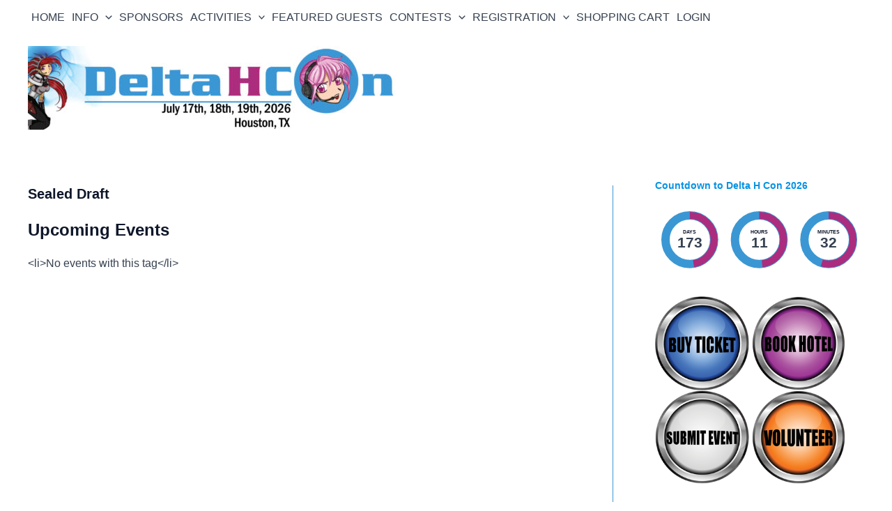

--- FILE ---
content_type: text/html; charset=utf-8
request_url: https://www.google.com/recaptcha/api2/anchor?ar=1&k=6Lcxl6UUAAAAAJbHED3XKiBRl3-06pOIgl6hMeSx&co=aHR0cHM6Ly9kZWx0YWhjb24uY29tOjQ0Mw..&hl=en&v=PoyoqOPhxBO7pBk68S4YbpHZ&size=invisible&anchor-ms=20000&execute-ms=30000&cb=ooj7p5q5txe6
body_size: 49782
content:
<!DOCTYPE HTML><html dir="ltr" lang="en"><head><meta http-equiv="Content-Type" content="text/html; charset=UTF-8">
<meta http-equiv="X-UA-Compatible" content="IE=edge">
<title>reCAPTCHA</title>
<style type="text/css">
/* cyrillic-ext */
@font-face {
  font-family: 'Roboto';
  font-style: normal;
  font-weight: 400;
  font-stretch: 100%;
  src: url(//fonts.gstatic.com/s/roboto/v48/KFO7CnqEu92Fr1ME7kSn66aGLdTylUAMa3GUBHMdazTgWw.woff2) format('woff2');
  unicode-range: U+0460-052F, U+1C80-1C8A, U+20B4, U+2DE0-2DFF, U+A640-A69F, U+FE2E-FE2F;
}
/* cyrillic */
@font-face {
  font-family: 'Roboto';
  font-style: normal;
  font-weight: 400;
  font-stretch: 100%;
  src: url(//fonts.gstatic.com/s/roboto/v48/KFO7CnqEu92Fr1ME7kSn66aGLdTylUAMa3iUBHMdazTgWw.woff2) format('woff2');
  unicode-range: U+0301, U+0400-045F, U+0490-0491, U+04B0-04B1, U+2116;
}
/* greek-ext */
@font-face {
  font-family: 'Roboto';
  font-style: normal;
  font-weight: 400;
  font-stretch: 100%;
  src: url(//fonts.gstatic.com/s/roboto/v48/KFO7CnqEu92Fr1ME7kSn66aGLdTylUAMa3CUBHMdazTgWw.woff2) format('woff2');
  unicode-range: U+1F00-1FFF;
}
/* greek */
@font-face {
  font-family: 'Roboto';
  font-style: normal;
  font-weight: 400;
  font-stretch: 100%;
  src: url(//fonts.gstatic.com/s/roboto/v48/KFO7CnqEu92Fr1ME7kSn66aGLdTylUAMa3-UBHMdazTgWw.woff2) format('woff2');
  unicode-range: U+0370-0377, U+037A-037F, U+0384-038A, U+038C, U+038E-03A1, U+03A3-03FF;
}
/* math */
@font-face {
  font-family: 'Roboto';
  font-style: normal;
  font-weight: 400;
  font-stretch: 100%;
  src: url(//fonts.gstatic.com/s/roboto/v48/KFO7CnqEu92Fr1ME7kSn66aGLdTylUAMawCUBHMdazTgWw.woff2) format('woff2');
  unicode-range: U+0302-0303, U+0305, U+0307-0308, U+0310, U+0312, U+0315, U+031A, U+0326-0327, U+032C, U+032F-0330, U+0332-0333, U+0338, U+033A, U+0346, U+034D, U+0391-03A1, U+03A3-03A9, U+03B1-03C9, U+03D1, U+03D5-03D6, U+03F0-03F1, U+03F4-03F5, U+2016-2017, U+2034-2038, U+203C, U+2040, U+2043, U+2047, U+2050, U+2057, U+205F, U+2070-2071, U+2074-208E, U+2090-209C, U+20D0-20DC, U+20E1, U+20E5-20EF, U+2100-2112, U+2114-2115, U+2117-2121, U+2123-214F, U+2190, U+2192, U+2194-21AE, U+21B0-21E5, U+21F1-21F2, U+21F4-2211, U+2213-2214, U+2216-22FF, U+2308-230B, U+2310, U+2319, U+231C-2321, U+2336-237A, U+237C, U+2395, U+239B-23B7, U+23D0, U+23DC-23E1, U+2474-2475, U+25AF, U+25B3, U+25B7, U+25BD, U+25C1, U+25CA, U+25CC, U+25FB, U+266D-266F, U+27C0-27FF, U+2900-2AFF, U+2B0E-2B11, U+2B30-2B4C, U+2BFE, U+3030, U+FF5B, U+FF5D, U+1D400-1D7FF, U+1EE00-1EEFF;
}
/* symbols */
@font-face {
  font-family: 'Roboto';
  font-style: normal;
  font-weight: 400;
  font-stretch: 100%;
  src: url(//fonts.gstatic.com/s/roboto/v48/KFO7CnqEu92Fr1ME7kSn66aGLdTylUAMaxKUBHMdazTgWw.woff2) format('woff2');
  unicode-range: U+0001-000C, U+000E-001F, U+007F-009F, U+20DD-20E0, U+20E2-20E4, U+2150-218F, U+2190, U+2192, U+2194-2199, U+21AF, U+21E6-21F0, U+21F3, U+2218-2219, U+2299, U+22C4-22C6, U+2300-243F, U+2440-244A, U+2460-24FF, U+25A0-27BF, U+2800-28FF, U+2921-2922, U+2981, U+29BF, U+29EB, U+2B00-2BFF, U+4DC0-4DFF, U+FFF9-FFFB, U+10140-1018E, U+10190-1019C, U+101A0, U+101D0-101FD, U+102E0-102FB, U+10E60-10E7E, U+1D2C0-1D2D3, U+1D2E0-1D37F, U+1F000-1F0FF, U+1F100-1F1AD, U+1F1E6-1F1FF, U+1F30D-1F30F, U+1F315, U+1F31C, U+1F31E, U+1F320-1F32C, U+1F336, U+1F378, U+1F37D, U+1F382, U+1F393-1F39F, U+1F3A7-1F3A8, U+1F3AC-1F3AF, U+1F3C2, U+1F3C4-1F3C6, U+1F3CA-1F3CE, U+1F3D4-1F3E0, U+1F3ED, U+1F3F1-1F3F3, U+1F3F5-1F3F7, U+1F408, U+1F415, U+1F41F, U+1F426, U+1F43F, U+1F441-1F442, U+1F444, U+1F446-1F449, U+1F44C-1F44E, U+1F453, U+1F46A, U+1F47D, U+1F4A3, U+1F4B0, U+1F4B3, U+1F4B9, U+1F4BB, U+1F4BF, U+1F4C8-1F4CB, U+1F4D6, U+1F4DA, U+1F4DF, U+1F4E3-1F4E6, U+1F4EA-1F4ED, U+1F4F7, U+1F4F9-1F4FB, U+1F4FD-1F4FE, U+1F503, U+1F507-1F50B, U+1F50D, U+1F512-1F513, U+1F53E-1F54A, U+1F54F-1F5FA, U+1F610, U+1F650-1F67F, U+1F687, U+1F68D, U+1F691, U+1F694, U+1F698, U+1F6AD, U+1F6B2, U+1F6B9-1F6BA, U+1F6BC, U+1F6C6-1F6CF, U+1F6D3-1F6D7, U+1F6E0-1F6EA, U+1F6F0-1F6F3, U+1F6F7-1F6FC, U+1F700-1F7FF, U+1F800-1F80B, U+1F810-1F847, U+1F850-1F859, U+1F860-1F887, U+1F890-1F8AD, U+1F8B0-1F8BB, U+1F8C0-1F8C1, U+1F900-1F90B, U+1F93B, U+1F946, U+1F984, U+1F996, U+1F9E9, U+1FA00-1FA6F, U+1FA70-1FA7C, U+1FA80-1FA89, U+1FA8F-1FAC6, U+1FACE-1FADC, U+1FADF-1FAE9, U+1FAF0-1FAF8, U+1FB00-1FBFF;
}
/* vietnamese */
@font-face {
  font-family: 'Roboto';
  font-style: normal;
  font-weight: 400;
  font-stretch: 100%;
  src: url(//fonts.gstatic.com/s/roboto/v48/KFO7CnqEu92Fr1ME7kSn66aGLdTylUAMa3OUBHMdazTgWw.woff2) format('woff2');
  unicode-range: U+0102-0103, U+0110-0111, U+0128-0129, U+0168-0169, U+01A0-01A1, U+01AF-01B0, U+0300-0301, U+0303-0304, U+0308-0309, U+0323, U+0329, U+1EA0-1EF9, U+20AB;
}
/* latin-ext */
@font-face {
  font-family: 'Roboto';
  font-style: normal;
  font-weight: 400;
  font-stretch: 100%;
  src: url(//fonts.gstatic.com/s/roboto/v48/KFO7CnqEu92Fr1ME7kSn66aGLdTylUAMa3KUBHMdazTgWw.woff2) format('woff2');
  unicode-range: U+0100-02BA, U+02BD-02C5, U+02C7-02CC, U+02CE-02D7, U+02DD-02FF, U+0304, U+0308, U+0329, U+1D00-1DBF, U+1E00-1E9F, U+1EF2-1EFF, U+2020, U+20A0-20AB, U+20AD-20C0, U+2113, U+2C60-2C7F, U+A720-A7FF;
}
/* latin */
@font-face {
  font-family: 'Roboto';
  font-style: normal;
  font-weight: 400;
  font-stretch: 100%;
  src: url(//fonts.gstatic.com/s/roboto/v48/KFO7CnqEu92Fr1ME7kSn66aGLdTylUAMa3yUBHMdazQ.woff2) format('woff2');
  unicode-range: U+0000-00FF, U+0131, U+0152-0153, U+02BB-02BC, U+02C6, U+02DA, U+02DC, U+0304, U+0308, U+0329, U+2000-206F, U+20AC, U+2122, U+2191, U+2193, U+2212, U+2215, U+FEFF, U+FFFD;
}
/* cyrillic-ext */
@font-face {
  font-family: 'Roboto';
  font-style: normal;
  font-weight: 500;
  font-stretch: 100%;
  src: url(//fonts.gstatic.com/s/roboto/v48/KFO7CnqEu92Fr1ME7kSn66aGLdTylUAMa3GUBHMdazTgWw.woff2) format('woff2');
  unicode-range: U+0460-052F, U+1C80-1C8A, U+20B4, U+2DE0-2DFF, U+A640-A69F, U+FE2E-FE2F;
}
/* cyrillic */
@font-face {
  font-family: 'Roboto';
  font-style: normal;
  font-weight: 500;
  font-stretch: 100%;
  src: url(//fonts.gstatic.com/s/roboto/v48/KFO7CnqEu92Fr1ME7kSn66aGLdTylUAMa3iUBHMdazTgWw.woff2) format('woff2');
  unicode-range: U+0301, U+0400-045F, U+0490-0491, U+04B0-04B1, U+2116;
}
/* greek-ext */
@font-face {
  font-family: 'Roboto';
  font-style: normal;
  font-weight: 500;
  font-stretch: 100%;
  src: url(//fonts.gstatic.com/s/roboto/v48/KFO7CnqEu92Fr1ME7kSn66aGLdTylUAMa3CUBHMdazTgWw.woff2) format('woff2');
  unicode-range: U+1F00-1FFF;
}
/* greek */
@font-face {
  font-family: 'Roboto';
  font-style: normal;
  font-weight: 500;
  font-stretch: 100%;
  src: url(//fonts.gstatic.com/s/roboto/v48/KFO7CnqEu92Fr1ME7kSn66aGLdTylUAMa3-UBHMdazTgWw.woff2) format('woff2');
  unicode-range: U+0370-0377, U+037A-037F, U+0384-038A, U+038C, U+038E-03A1, U+03A3-03FF;
}
/* math */
@font-face {
  font-family: 'Roboto';
  font-style: normal;
  font-weight: 500;
  font-stretch: 100%;
  src: url(//fonts.gstatic.com/s/roboto/v48/KFO7CnqEu92Fr1ME7kSn66aGLdTylUAMawCUBHMdazTgWw.woff2) format('woff2');
  unicode-range: U+0302-0303, U+0305, U+0307-0308, U+0310, U+0312, U+0315, U+031A, U+0326-0327, U+032C, U+032F-0330, U+0332-0333, U+0338, U+033A, U+0346, U+034D, U+0391-03A1, U+03A3-03A9, U+03B1-03C9, U+03D1, U+03D5-03D6, U+03F0-03F1, U+03F4-03F5, U+2016-2017, U+2034-2038, U+203C, U+2040, U+2043, U+2047, U+2050, U+2057, U+205F, U+2070-2071, U+2074-208E, U+2090-209C, U+20D0-20DC, U+20E1, U+20E5-20EF, U+2100-2112, U+2114-2115, U+2117-2121, U+2123-214F, U+2190, U+2192, U+2194-21AE, U+21B0-21E5, U+21F1-21F2, U+21F4-2211, U+2213-2214, U+2216-22FF, U+2308-230B, U+2310, U+2319, U+231C-2321, U+2336-237A, U+237C, U+2395, U+239B-23B7, U+23D0, U+23DC-23E1, U+2474-2475, U+25AF, U+25B3, U+25B7, U+25BD, U+25C1, U+25CA, U+25CC, U+25FB, U+266D-266F, U+27C0-27FF, U+2900-2AFF, U+2B0E-2B11, U+2B30-2B4C, U+2BFE, U+3030, U+FF5B, U+FF5D, U+1D400-1D7FF, U+1EE00-1EEFF;
}
/* symbols */
@font-face {
  font-family: 'Roboto';
  font-style: normal;
  font-weight: 500;
  font-stretch: 100%;
  src: url(//fonts.gstatic.com/s/roboto/v48/KFO7CnqEu92Fr1ME7kSn66aGLdTylUAMaxKUBHMdazTgWw.woff2) format('woff2');
  unicode-range: U+0001-000C, U+000E-001F, U+007F-009F, U+20DD-20E0, U+20E2-20E4, U+2150-218F, U+2190, U+2192, U+2194-2199, U+21AF, U+21E6-21F0, U+21F3, U+2218-2219, U+2299, U+22C4-22C6, U+2300-243F, U+2440-244A, U+2460-24FF, U+25A0-27BF, U+2800-28FF, U+2921-2922, U+2981, U+29BF, U+29EB, U+2B00-2BFF, U+4DC0-4DFF, U+FFF9-FFFB, U+10140-1018E, U+10190-1019C, U+101A0, U+101D0-101FD, U+102E0-102FB, U+10E60-10E7E, U+1D2C0-1D2D3, U+1D2E0-1D37F, U+1F000-1F0FF, U+1F100-1F1AD, U+1F1E6-1F1FF, U+1F30D-1F30F, U+1F315, U+1F31C, U+1F31E, U+1F320-1F32C, U+1F336, U+1F378, U+1F37D, U+1F382, U+1F393-1F39F, U+1F3A7-1F3A8, U+1F3AC-1F3AF, U+1F3C2, U+1F3C4-1F3C6, U+1F3CA-1F3CE, U+1F3D4-1F3E0, U+1F3ED, U+1F3F1-1F3F3, U+1F3F5-1F3F7, U+1F408, U+1F415, U+1F41F, U+1F426, U+1F43F, U+1F441-1F442, U+1F444, U+1F446-1F449, U+1F44C-1F44E, U+1F453, U+1F46A, U+1F47D, U+1F4A3, U+1F4B0, U+1F4B3, U+1F4B9, U+1F4BB, U+1F4BF, U+1F4C8-1F4CB, U+1F4D6, U+1F4DA, U+1F4DF, U+1F4E3-1F4E6, U+1F4EA-1F4ED, U+1F4F7, U+1F4F9-1F4FB, U+1F4FD-1F4FE, U+1F503, U+1F507-1F50B, U+1F50D, U+1F512-1F513, U+1F53E-1F54A, U+1F54F-1F5FA, U+1F610, U+1F650-1F67F, U+1F687, U+1F68D, U+1F691, U+1F694, U+1F698, U+1F6AD, U+1F6B2, U+1F6B9-1F6BA, U+1F6BC, U+1F6C6-1F6CF, U+1F6D3-1F6D7, U+1F6E0-1F6EA, U+1F6F0-1F6F3, U+1F6F7-1F6FC, U+1F700-1F7FF, U+1F800-1F80B, U+1F810-1F847, U+1F850-1F859, U+1F860-1F887, U+1F890-1F8AD, U+1F8B0-1F8BB, U+1F8C0-1F8C1, U+1F900-1F90B, U+1F93B, U+1F946, U+1F984, U+1F996, U+1F9E9, U+1FA00-1FA6F, U+1FA70-1FA7C, U+1FA80-1FA89, U+1FA8F-1FAC6, U+1FACE-1FADC, U+1FADF-1FAE9, U+1FAF0-1FAF8, U+1FB00-1FBFF;
}
/* vietnamese */
@font-face {
  font-family: 'Roboto';
  font-style: normal;
  font-weight: 500;
  font-stretch: 100%;
  src: url(//fonts.gstatic.com/s/roboto/v48/KFO7CnqEu92Fr1ME7kSn66aGLdTylUAMa3OUBHMdazTgWw.woff2) format('woff2');
  unicode-range: U+0102-0103, U+0110-0111, U+0128-0129, U+0168-0169, U+01A0-01A1, U+01AF-01B0, U+0300-0301, U+0303-0304, U+0308-0309, U+0323, U+0329, U+1EA0-1EF9, U+20AB;
}
/* latin-ext */
@font-face {
  font-family: 'Roboto';
  font-style: normal;
  font-weight: 500;
  font-stretch: 100%;
  src: url(//fonts.gstatic.com/s/roboto/v48/KFO7CnqEu92Fr1ME7kSn66aGLdTylUAMa3KUBHMdazTgWw.woff2) format('woff2');
  unicode-range: U+0100-02BA, U+02BD-02C5, U+02C7-02CC, U+02CE-02D7, U+02DD-02FF, U+0304, U+0308, U+0329, U+1D00-1DBF, U+1E00-1E9F, U+1EF2-1EFF, U+2020, U+20A0-20AB, U+20AD-20C0, U+2113, U+2C60-2C7F, U+A720-A7FF;
}
/* latin */
@font-face {
  font-family: 'Roboto';
  font-style: normal;
  font-weight: 500;
  font-stretch: 100%;
  src: url(//fonts.gstatic.com/s/roboto/v48/KFO7CnqEu92Fr1ME7kSn66aGLdTylUAMa3yUBHMdazQ.woff2) format('woff2');
  unicode-range: U+0000-00FF, U+0131, U+0152-0153, U+02BB-02BC, U+02C6, U+02DA, U+02DC, U+0304, U+0308, U+0329, U+2000-206F, U+20AC, U+2122, U+2191, U+2193, U+2212, U+2215, U+FEFF, U+FFFD;
}
/* cyrillic-ext */
@font-face {
  font-family: 'Roboto';
  font-style: normal;
  font-weight: 900;
  font-stretch: 100%;
  src: url(//fonts.gstatic.com/s/roboto/v48/KFO7CnqEu92Fr1ME7kSn66aGLdTylUAMa3GUBHMdazTgWw.woff2) format('woff2');
  unicode-range: U+0460-052F, U+1C80-1C8A, U+20B4, U+2DE0-2DFF, U+A640-A69F, U+FE2E-FE2F;
}
/* cyrillic */
@font-face {
  font-family: 'Roboto';
  font-style: normal;
  font-weight: 900;
  font-stretch: 100%;
  src: url(//fonts.gstatic.com/s/roboto/v48/KFO7CnqEu92Fr1ME7kSn66aGLdTylUAMa3iUBHMdazTgWw.woff2) format('woff2');
  unicode-range: U+0301, U+0400-045F, U+0490-0491, U+04B0-04B1, U+2116;
}
/* greek-ext */
@font-face {
  font-family: 'Roboto';
  font-style: normal;
  font-weight: 900;
  font-stretch: 100%;
  src: url(//fonts.gstatic.com/s/roboto/v48/KFO7CnqEu92Fr1ME7kSn66aGLdTylUAMa3CUBHMdazTgWw.woff2) format('woff2');
  unicode-range: U+1F00-1FFF;
}
/* greek */
@font-face {
  font-family: 'Roboto';
  font-style: normal;
  font-weight: 900;
  font-stretch: 100%;
  src: url(//fonts.gstatic.com/s/roboto/v48/KFO7CnqEu92Fr1ME7kSn66aGLdTylUAMa3-UBHMdazTgWw.woff2) format('woff2');
  unicode-range: U+0370-0377, U+037A-037F, U+0384-038A, U+038C, U+038E-03A1, U+03A3-03FF;
}
/* math */
@font-face {
  font-family: 'Roboto';
  font-style: normal;
  font-weight: 900;
  font-stretch: 100%;
  src: url(//fonts.gstatic.com/s/roboto/v48/KFO7CnqEu92Fr1ME7kSn66aGLdTylUAMawCUBHMdazTgWw.woff2) format('woff2');
  unicode-range: U+0302-0303, U+0305, U+0307-0308, U+0310, U+0312, U+0315, U+031A, U+0326-0327, U+032C, U+032F-0330, U+0332-0333, U+0338, U+033A, U+0346, U+034D, U+0391-03A1, U+03A3-03A9, U+03B1-03C9, U+03D1, U+03D5-03D6, U+03F0-03F1, U+03F4-03F5, U+2016-2017, U+2034-2038, U+203C, U+2040, U+2043, U+2047, U+2050, U+2057, U+205F, U+2070-2071, U+2074-208E, U+2090-209C, U+20D0-20DC, U+20E1, U+20E5-20EF, U+2100-2112, U+2114-2115, U+2117-2121, U+2123-214F, U+2190, U+2192, U+2194-21AE, U+21B0-21E5, U+21F1-21F2, U+21F4-2211, U+2213-2214, U+2216-22FF, U+2308-230B, U+2310, U+2319, U+231C-2321, U+2336-237A, U+237C, U+2395, U+239B-23B7, U+23D0, U+23DC-23E1, U+2474-2475, U+25AF, U+25B3, U+25B7, U+25BD, U+25C1, U+25CA, U+25CC, U+25FB, U+266D-266F, U+27C0-27FF, U+2900-2AFF, U+2B0E-2B11, U+2B30-2B4C, U+2BFE, U+3030, U+FF5B, U+FF5D, U+1D400-1D7FF, U+1EE00-1EEFF;
}
/* symbols */
@font-face {
  font-family: 'Roboto';
  font-style: normal;
  font-weight: 900;
  font-stretch: 100%;
  src: url(//fonts.gstatic.com/s/roboto/v48/KFO7CnqEu92Fr1ME7kSn66aGLdTylUAMaxKUBHMdazTgWw.woff2) format('woff2');
  unicode-range: U+0001-000C, U+000E-001F, U+007F-009F, U+20DD-20E0, U+20E2-20E4, U+2150-218F, U+2190, U+2192, U+2194-2199, U+21AF, U+21E6-21F0, U+21F3, U+2218-2219, U+2299, U+22C4-22C6, U+2300-243F, U+2440-244A, U+2460-24FF, U+25A0-27BF, U+2800-28FF, U+2921-2922, U+2981, U+29BF, U+29EB, U+2B00-2BFF, U+4DC0-4DFF, U+FFF9-FFFB, U+10140-1018E, U+10190-1019C, U+101A0, U+101D0-101FD, U+102E0-102FB, U+10E60-10E7E, U+1D2C0-1D2D3, U+1D2E0-1D37F, U+1F000-1F0FF, U+1F100-1F1AD, U+1F1E6-1F1FF, U+1F30D-1F30F, U+1F315, U+1F31C, U+1F31E, U+1F320-1F32C, U+1F336, U+1F378, U+1F37D, U+1F382, U+1F393-1F39F, U+1F3A7-1F3A8, U+1F3AC-1F3AF, U+1F3C2, U+1F3C4-1F3C6, U+1F3CA-1F3CE, U+1F3D4-1F3E0, U+1F3ED, U+1F3F1-1F3F3, U+1F3F5-1F3F7, U+1F408, U+1F415, U+1F41F, U+1F426, U+1F43F, U+1F441-1F442, U+1F444, U+1F446-1F449, U+1F44C-1F44E, U+1F453, U+1F46A, U+1F47D, U+1F4A3, U+1F4B0, U+1F4B3, U+1F4B9, U+1F4BB, U+1F4BF, U+1F4C8-1F4CB, U+1F4D6, U+1F4DA, U+1F4DF, U+1F4E3-1F4E6, U+1F4EA-1F4ED, U+1F4F7, U+1F4F9-1F4FB, U+1F4FD-1F4FE, U+1F503, U+1F507-1F50B, U+1F50D, U+1F512-1F513, U+1F53E-1F54A, U+1F54F-1F5FA, U+1F610, U+1F650-1F67F, U+1F687, U+1F68D, U+1F691, U+1F694, U+1F698, U+1F6AD, U+1F6B2, U+1F6B9-1F6BA, U+1F6BC, U+1F6C6-1F6CF, U+1F6D3-1F6D7, U+1F6E0-1F6EA, U+1F6F0-1F6F3, U+1F6F7-1F6FC, U+1F700-1F7FF, U+1F800-1F80B, U+1F810-1F847, U+1F850-1F859, U+1F860-1F887, U+1F890-1F8AD, U+1F8B0-1F8BB, U+1F8C0-1F8C1, U+1F900-1F90B, U+1F93B, U+1F946, U+1F984, U+1F996, U+1F9E9, U+1FA00-1FA6F, U+1FA70-1FA7C, U+1FA80-1FA89, U+1FA8F-1FAC6, U+1FACE-1FADC, U+1FADF-1FAE9, U+1FAF0-1FAF8, U+1FB00-1FBFF;
}
/* vietnamese */
@font-face {
  font-family: 'Roboto';
  font-style: normal;
  font-weight: 900;
  font-stretch: 100%;
  src: url(//fonts.gstatic.com/s/roboto/v48/KFO7CnqEu92Fr1ME7kSn66aGLdTylUAMa3OUBHMdazTgWw.woff2) format('woff2');
  unicode-range: U+0102-0103, U+0110-0111, U+0128-0129, U+0168-0169, U+01A0-01A1, U+01AF-01B0, U+0300-0301, U+0303-0304, U+0308-0309, U+0323, U+0329, U+1EA0-1EF9, U+20AB;
}
/* latin-ext */
@font-face {
  font-family: 'Roboto';
  font-style: normal;
  font-weight: 900;
  font-stretch: 100%;
  src: url(//fonts.gstatic.com/s/roboto/v48/KFO7CnqEu92Fr1ME7kSn66aGLdTylUAMa3KUBHMdazTgWw.woff2) format('woff2');
  unicode-range: U+0100-02BA, U+02BD-02C5, U+02C7-02CC, U+02CE-02D7, U+02DD-02FF, U+0304, U+0308, U+0329, U+1D00-1DBF, U+1E00-1E9F, U+1EF2-1EFF, U+2020, U+20A0-20AB, U+20AD-20C0, U+2113, U+2C60-2C7F, U+A720-A7FF;
}
/* latin */
@font-face {
  font-family: 'Roboto';
  font-style: normal;
  font-weight: 900;
  font-stretch: 100%;
  src: url(//fonts.gstatic.com/s/roboto/v48/KFO7CnqEu92Fr1ME7kSn66aGLdTylUAMa3yUBHMdazQ.woff2) format('woff2');
  unicode-range: U+0000-00FF, U+0131, U+0152-0153, U+02BB-02BC, U+02C6, U+02DA, U+02DC, U+0304, U+0308, U+0329, U+2000-206F, U+20AC, U+2122, U+2191, U+2193, U+2212, U+2215, U+FEFF, U+FFFD;
}

</style>
<link rel="stylesheet" type="text/css" href="https://www.gstatic.com/recaptcha/releases/PoyoqOPhxBO7pBk68S4YbpHZ/styles__ltr.css">
<script nonce="HDPfI6rUxJQcCkJdh53p6w" type="text/javascript">window['__recaptcha_api'] = 'https://www.google.com/recaptcha/api2/';</script>
<script type="text/javascript" src="https://www.gstatic.com/recaptcha/releases/PoyoqOPhxBO7pBk68S4YbpHZ/recaptcha__en.js" nonce="HDPfI6rUxJQcCkJdh53p6w">
      
    </script></head>
<body><div id="rc-anchor-alert" class="rc-anchor-alert"></div>
<input type="hidden" id="recaptcha-token" value="[base64]">
<script type="text/javascript" nonce="HDPfI6rUxJQcCkJdh53p6w">
      recaptcha.anchor.Main.init("[\x22ainput\x22,[\x22bgdata\x22,\x22\x22,\[base64]/[base64]/[base64]/ZyhXLGgpOnEoW04sMjEsbF0sVywwKSxoKSxmYWxzZSxmYWxzZSl9Y2F0Y2goayl7RygzNTgsVyk/[base64]/[base64]/[base64]/[base64]/[base64]/[base64]/[base64]/bmV3IEJbT10oRFswXSk6dz09Mj9uZXcgQltPXShEWzBdLERbMV0pOnc9PTM/bmV3IEJbT10oRFswXSxEWzFdLERbMl0pOnc9PTQ/[base64]/[base64]/[base64]/[base64]/[base64]\\u003d\x22,\[base64]\x22,\x22JMKcWhbDh8OEwoNTw7QlEsOZCDrDghPCtTAyw60Uw5TDu8Kcw4bCi2IRLVpuUMOuMMO/K8ORw6TDhSlFwqHCmMO/fA8jdcOeesOYwpbDhMOCLBfDi8Kyw4Qww5Y+WyjDkcKOfQ/CgFZQw47Cj8KubcKpwq/Ct18Qw6fDj8KGCsOkBsOYwpASAHnCkzUPd0h2wp7CrSQRMMKAw4LCvTjDkMOXwqEeDw3ChVvCm8O3wqNwElRJwrMgQW7Ctg/CvsOEaTsQwqjDsAgtTGUYeX4sWxzDoRV9w5E7w7RdIcKpw4ZofMOhTMK9woRfw4A3cztcw7zDvndaw5V5O8OTw4UywovDt07CszkEZ8O+w7l2wqJBfMKpwr/[base64]/VDnDuE7Du8KOQjDDhEzDskzDvcOdPXQODmQFwoBUwoA5wrFjZTZ3w7nCosKLw5fDhjAuwoAgwp3DrcOYw7Qkw6TDr8OPcUcrwoZZZwxCwqfCs056fMO0wqrCvlx2RFHCoW1/w4HChk91w6rCqcOIazJpYSrDkjPCtAIJZwliw4BwwpQeDsOLw7TCtcKzSF46wptYUxTCicOKwpYiwr92wrrCh27CosKXJQDCpzFIS8OsbQDDmyc+ZMKtw7FaIGBoZcOhw75CAsKCJcOtJ2pCAl/CocOlbcOLbE3Co8O/NSjCnQ3CvSgKw5/DtnkDf8ONwp3DrVoRHj0Mw43Ds8O6XQssNcOwEMK2w47CkGXDoMOrFsOxw5dXw7fCucKCw6nDgUrDmVDDssOow5rCrXDCq3TCpsKPw6ggw6hrwr1SWxgDw7nDkcKOw4Aqwr7DncKMQsOlwqlcHsOUw7IzIXDCt31iw7l3w7s9w5ocwr/CusO5GHnCtWnDgxPCtTPDoMKVwpLCm8OZfsOIdcO/dk5tw4xWw4bCh27DpsOZBMOFw51Ow4PDjgJxOQnDmivCvB9swrDDjw0QHzrDisKOThxuw5JJR8KNIGvCvhpkN8OPw55rw5bDtcK4Qg/DmcKgwoJpAsO+aE7DsTocwoBVw5ZPFWUkwp7DgMOzw7QRW05JKxLCtsKSKsKzaMOTw4JtHg86wqZEw57CgUMBw4TDjsKmBsO+NcKGCMKXTGbCk0FtXlXDu8KnwqA6N8OZw4LDg8KTTC7CsgjDh8O4P8KVwpRUwpHCicOlwq3DtcK9XsOvw4/CkWElYMOTw5DCv8KIGV/DvmILOMKdBEJkw6rDvMKQY2DDj1wce8OFwo5IZFtDXSPDgMOgw4tYH8OVGUvChRbDpcK/[base64]/wrx7wrrDgmkDL0nChmrCocOKw6wYX8O1wpwqw7oBw4fDh8KbP3BFwpbCmWIILMKTOMKnb8KtwpvCmVIyYMKgwpDCvcOzH2xRw63Dq8KBwqVrMMODw4PCqGYCSUTCuEvDhcO/wo1uw4DDssKnwo/[base64]/DiyXCpzo1fHYpwo7ChU7DhsKmfMOnwrIhNcKld8Oxwp3ChVdJGXJ1KsOjw7cbwpVIwpxzw6rDsDPCtcOIw64Ew63Csm06w6wwccOgKEHCj8KTw5HDqxzDsMKZworCgQdDwrhvwrgDwppew4o/AsO1LmXDkmTCisOEBH/[base64]/DrTzCqURRe04ow5Nxw43DsFXCtXvDmcOLwrM8woLCoXgGLjhWwrHCq1UYLBNOJhXCucOrw7M9wp4Vw4ZJMsKnZsKVw7MCwpYdGmbDqcOUw6hEw6LCtDkzwpEJMMKww4zDv8OaesO/EHbDuMONw77CrD4ldU4uwo4PPMK+P8KmdzHCk8Oxw6nDtsK5JMOZKkIAPBRdwqnCjn4twprDkgLChF9pw5zCosO2w5TCiRfDqcKxWUQEL8O2w6DDoHoOwqfDgMKLw5DDl8KAJ2zCvEB3Ax1uTA/[base64]/CpSfConBuTsOJw7t+CcOWwr4zYArCuEEgwpfDrMKoJsKnW8OKGMOtwrnDmsK4w4Ntw4MTe8KsK3zDjXs3wqDDgRPCsQUYw4VaL8KowqA6wpzDnMOkwrhueBgSwozDsMOBdmvCh8KiacK8w5gww7Y/FMOqO8O5H8Kvw6B3XcOpDmjCr3MZTGkkw4XDhm8DwrzCosKfbMKWaMOSwqrDv8KmOnPDj8O6NHg5woPCtcOpKcKzGn/Dk8KaUC3CvMK9w5hBw5VwwonDt8KIeFd6L8KiWnPCuE5BKMOCNTLCncOVwpI5em7CpVnCmyHClinDtCkmwophw4vCoVjCjAh5RMO1UQNyw4/ChMKzbVLCoRTCg8KPw7sfwoM8w61AaAjCnRzCqMKrw7dywrcBZXkIw7McN8OLXsOrbcOKwoJsw7zDoQMhw7DDu8K8WhLCk8KLw710worDgcK5LcOgUEXDpA3DkiLDuUfCtgPCr3Rvw6kVwp/Dn8Oxwro7wqoiJsOwCjR/w6rCi8Oqw6HDkkdnw6I/w67ChsOnw51xR0fCkMKgUcO4w7kFw7HCh8KNBcKoO3Vmwr4KKkJgw4/CpFbCpwLCosOpwrUDFmDCtcKdbcOawpVIFUTDosKYBMKFw73CvMOVUsOaKwMxF8KYHDMUwpLCgMKME8Oiw4UeIMK/Ek0+aFVXwq4fUsK6w6DDjWfChyjDvVUKwrvCmcOmw63CqsOUbsKtbQQKwr8Uw44zf8Kvw7NDDTN2w5ldYRUzD8OVw7XCk8O2bsOMwqnDtRLDkjLCrSHCrhlRUsKIw7E4wp9Vw5wpwrcEwoXChSHDqn4rMw9tVzLCnsOnH8OIQn/Cr8K1w6pOOQd/KsO8wogDI1EdwpcgM8KFwqk5IlDCoTbCvMOCw5xuV8OYKsOhw4LDscKZwqw5C8KjccOEScKjw5MCccO/[base64]/CucOWwroiTsOASsOmEXLDnsOow70gbMKvcVt+YMOGdSTDjwNMw78IZ8KsB8Oww4oJYjs4B8K2JDPCjRQhDQbCr3fCiyNVcMOrw5bCicK3U39Ow40Bw6ZOw4ENHQs5wqBrwpXCtAnDqMKUF1sbOsOKHBgmwp0vZ0wQDyMZeAQBD8KqSMOOSsO0Ly/CgyLDvVtFwo4OdD8Ew6vDtMKXw7XDusKqRGXDtxphwoB4w55tCcKKUFTDg2AySsOUHMKdwrDDksOfWjNhG8OGcmF/w4nClntuPXh7SGJlaUERTcKff8OVwrcQC8KTF8KaI8OwXcOGPsKeCsK5F8KAw54Gw4FEbcOow7QeU0kjR1clBcOGPi1kJW1FwrrDisO/[base64]/wo3CsjnClcKrKFbCs0XCq8KADsOVFljDksOvNsKswppLMmd1MMK/[base64]/Dl3o/woPDtzjClXJWDXLDjQDDmMOcw4Uzw5/[base64]/DmsOIKUPCuD8yRCbDjAFXwr8jw4bDqmg8XlPCjV8JWsKiSmlWw5hNGDtwwqLDisK3BVBpwp5Vwp9Uw6MpPcK0aMOYw5jCosK+wrTCtMOmw6RIwoTDvSZAwrzDqCjCuMKMIwbCi2/[base64]/CssKswoB0LU8qQcOUw4bDmTHDncO1wr1UTRrCn11uw4Z+woFrDMOHNg/DnXzDqsOlwpVkw5sTIk/Dh8K+WjPDpMO6w77Dj8KFdyw4KMKdwq7DkkMieBUawp8TXEjDrCnDnwJNSMK5w7Y5wqPDu2vCr0PDpAjDqXzDjwvDi8KADMKwPywawoorFDRDwpMEwr0HUMKibT82MwY9X2lUwoDCg1fCjDfDm8O/wqUDwpQnw6nDpsKIw4dxFcOvwo/Dv8O5ByXCmjTDusK1wro5wqUPw4UUKWTCsXZsw6kKUhbCvMOtOcOFWGbDqG88JMKIwrQ6c2cNHcOYw4PChiQowpPDqMKFw5fDocOPLFhAJ8K3w7/CtMODfXzCqMOGw5DDhy/[base64]/w5RRw7VywpNlYMOXNsKMw7xbVQQww7Jjw4LClcOhWsKgNg3CqMKRw4Jyw7/Dj8KYRsOWw4rDrsOfwp8nw6nCl8OUMnDDgWwDwq7Dh8OHXnBJIsOeQWPDqsKYwoBSw7HDi8KZwr4MwqPCvl9Zw68qwpRkwrEYRmHCjXvCk0fCjhbCu8OydQjCkGJIfMKmSj/CnMO0w5APRjV7fXt3G8OIw6LCkcOsLzLDg2MUMl0UeFrCnT9RdAQUby0yccKkMRLDt8OIIsKJwrnDjMOmUlsmVxLDnsOeZsKGw7vCtVjDpEjCpsKMwpbCgnx0KMOHw6TDkR/CpTTCgcKjwpTCmcOcf2hdBlzDigc9bjd0PcOFwoPDr3BuaU9kaC/Cv8Kib8OJZMOUFsKfIMOLwpVlNU/DocOmDVbDmcK/w4AAG8OAw4tOwp3Cp0Viwo7DhmU4T8OuXcOfUsOGXkXCnVnDvilxwofDvyzCl183REbDgMKADMOpXB/DrFt6H8OfwrdPMAnCnwd5w7JGw4TCrcO2wr95bibCuQPCumIjw4fDlD8IwrvDgRVIw5LCl0tBw6XChA0pwoclw7cGwq8/[base64]/wqjDqA3Cv8OBCcKNwpheTRM+AsOZwqsBw6bCq8O+woJxUcKOGsO4TDbDrMKQw7rDmzPCpcOXWMOOfMOSIWFVRCUNwpJbw6lIw6vDmxDChC8TIcKpRzXDkXEtH8OOw7zCnGFOwrrCuV1NSE3DjQrCiGkSwrNOTcOfbDJyw5EbNRdgwobCh0/DvsOKw4AIJsKEDcKCCcKdwr5gDcKcw5HCvsO4bMKBw6rDgsOMFE/DicKrw7gnKlvCvSvDlQYuFMOicH4Tw7rCumrCtcOtNXrDkENDwpETwpjCgsKSw4LCjcOiTX/Cn1nCpcOTw5HCmMOKPcOtw4g5w7PDvcKAJ0s5Yy8VOMKKwqXCnFjCnlrCrGVswo06wqDCi8OnDcKlOw/DtU44WMOmwqzCgV9yAFUFwpPCmzpSw7V3TU/DkB/CiX8iL8Kqw5LDmcKrw4YnHR7DkMOBwoTDlsOLHMOcLsOPdMKgw4HDoGzDuzDDlcOBS8KLPi3DrDBKfsKOwpUEH8O/[base64]/wqxFXEp0wpbDvsKNw7TDtMOuw4nDlsOnw4fDn8OGViluw6rCpG5mfwPDqsKfP8O/[base64]/CsHzCpWwqMsKKesKUw7h1w4o7wplrP2PCu8KubwXDpcKFdcKsw6lMw7l/KcK9w4bClsO+wr3DlCnDpcOSw5XCmcKQV2/DslAVcMOBwrXClcKwwrZZIioZETfCmSZ6wo3Co04Pw7/CsMOJw5bCr8OCw7bDiEjDqcKlwqTDi2vCklrCpsOQBlNYw7xlC2vDu8O5w7LCoQPDj0HDkcOLBSRkwostw5o1YiAGcWh7SjFALsKKO8OnFsKLwpnCvWvCscOTw71SRhhyYX/CjHEEw43Ch8Oywr7Cmm5/w47DmH57w6zCqDZ1wrkeU8KFwqdRDsKxw50Yagg0w73DlUR1I2kDcMKzwrpdUiQUPsKTYWbDnsKNKUXCq8OVPsOaewPDlcKQw5NAN8Khw69QwqjDpn1Nw4PDpiXDkHvDg8Obw4HClgM7L8OUw7lXfh/[base64]/DrScwwrLDscOoakBew79fEGvCssODw6fCnzDDiDnDvDPCksO3woNJw7w0w5/CsnbCgcKma8Kfw7k+TGoKw4MtwqQUc2hXJ8Kgw5tdw6bDhhkiw5rCh3nCnHTCjFFlwpbCgsKqwq/[base64]/wpvChcOdw4XDrxo9AgFWw73Di8O6MFHDlCLDpcKydyDCu8OCbMKEw7rDhMOfw5rDgMKqwoB/w6gCwqlCw5vDp13CinXDnUTDqMKvw7HDogJZwpRkR8K8FMKSNMOSwrfCisKlUcKQwpRyOVInPsKxH8Ogw7xBwpoeecO/wpQFaiYHw6tdYMKGwo8ow7PCskk4bD3Du8O8wrHCmMObGTzCpsKwwpNxwp08w6YaG8OQcDh6FcKdNsKuPsKDHiLCvnEMw4rDkVwWw51jwqkmw5PCuk4/[base64]/wr/[base64]/Dugs9JTHCmkHDhMKEwrVAwozCisOvw7jDlxTDmsKkw7TCuxc1woHDqgjCicKrAhRXJRDDjMOPdBzCrcKGw70PwpTCiUAEwo1qw7/Ckg3CnMO7w6/Cr8OXPMOwH8OxCMOfCsKXw68JV8O9w6bDlGF5e8OVNcKdSsOmG8OvXirCisK4wockfgTCpTnDlcOTw6fChj1JwoFQwp3DoADCvCV9w6XDjsONw4fCgUtow61KFcK6OcOKwphDYcKrMUtew7jCgB/CisKbwokhccKkCA0BwqI5wpI2AwLDniwjw5I/w7paw5TCoC/Cl39ewovDkQY8KlXCinVGwrXCv1LCoEPCv8KqfkQow6bCpizDoz/[base64]/N8KMw7d1DMKIAsOSahwzw7/Cr8KFw7vDt03DuTTDtX5Cw4xbwplIwoLCsil7w4HCixErJcKmwrNyw4vCncKew4Iqwr0hI8Kcf0vDnGZdFMKsFxd4wqnCmsOnXsOyMF0uw7N6YcKTLsOGw5xqw73CoMObbzdaw4cUwqnDpizCssO5aMOLMBXDiMKiwqN+w6U0w6/[base64]/Dn8Kpw7paNMOew5FQwprDiMOXwrQew7Z/w7DCoMOLWC/DjiLCt8OYMVtcw4Jrc1vCr8K8JcK0wpRLwo5cw7LDisOHw5ZJwprCrsODw67ClE54VRLCpsKXwrvDrHtgw5wrwo/[base64]/[base64]/[base64]/ChBIzDsKGw53DnMK7wrU6w5DDsw0cWcKhXRZSJcKDw4pMPsOCZcKPHHTCpS5cH8KGCSPDoMOLVHHCjMK0wqHDqsKNGsOFwpfDjkrCgsOPw4rDjCHCkHXCkMOCM8Kow4Y/TRJ1wpc0J0IAw4jCscKtw4fDtcKkw4XDjcOAwoNyYsO1w6fCscOgw4gTZgHDvikdJlwTw4Efw5pHwp/DrnTCoGhGCQ7DvcKaV1PCo3DCtsOvPTPCrcKww5PDtsKODE9eIlxCfcKew5AnWQbCmmwOw5DDrGcLw4I/woPCs8OjPcK9wpLDlcKJESrCn8OnBMONwqBkwqvDs8KyOV/[base64]/CjALDqS9ZwrHDhcKlw4rCrcOqwqYtW8OPXsOKU8K5MEHDqsKXdiVfwqbDsEhawro6DylbPmZOw5LDk8OAwrTDlMKpwqkEw4cSPhohwohOTT/CrcO2w6rCmsKYw4LDoiTDnxx1w5vCscKNN8OySlPDnUjCmhLCo8KDZV1SUkzDnULDhMK2w4dyciIrw53CmCJHTALCsiLDqFE/[base64]/CmMKOZ3bDm0kNYsKbaMOWw4sUw75HBg96w4trw60oaMOpFMKXwpZ4DsOow4bCpsKjExJyw6Vnw4/DrDY9w7bDqcK2VxPDiMKcw4wQEsOoDsKXwqzDlsKUIsKXT2Z1wqIzBsOvdcKsw7LDtSt5w5Z1BQgDwo/[base64]/wqLDhVsKd8KHw7XDt8OmPcOEI8ODBCNiw6QRw73Cq8K5w4jClcO1LcOswr1ewogIAcORwoHCl39tScOyPsOmwrlOCmzDgH3DrV/[base64]/w6AIFsOuM8OHwqscwoUNw5dTw51VXU3CtwrCuwDDimNQw7fDssKpHsOQw5XDg8K1wrzDtsK9wrvDpcKpwqHCq8OHD1xXdVEvwoHCkRNWW8KDIcOAK8KdwpEywpDDoiYgwrANwoFKwqlvYTQ0w5YKWkAxFMKdf8O6JG0cw6DDsMOvw53DphYIS8OPXR/CocObEsK7XVPCv8KGwqkSOsOhXsKuw7ozasOadMK/[base64]/CkcK9w63ClsO7BkBgc2nCvsOCHMKCaD0yWUpMw4fDmwEww5bCvsOCCgs1w5bCtsKswqExw6gGw4jCjU9ow6hfJzRIw47DgsKgwojCo0vDughnUsOlIsKlwqTDrsOvwrsPPmdzSgUXG8O9RMKSbcOdO1/CrcK2S8OlMMKOwonCgC/CpllsPH0Rwo3CrsOzDFPDkMKqFh3ClsOmQFrDuRTChizDrxDCuMO8wp0Ww6TCjnk9cWTDrcOjRsK5w7Vga0/Ch8KcOD0RwqMKJjI0M0csw7nCgsO9wpRbwqvCgsKHMcOFA8KsBinDjsKXCMODG8Kjw7IjQinCicK7GcObAMKXwqkLECRnwqnDnHAvGcO8wr7DmMKJwrorw7HCuSw6PCJjH8K8BMK2wr0Uwo1TcsKuSnkiwoHCnk/DkmbCqMKUw6nClcOEwrovw4B8OcOzw4DCr8KJckvCljRmwofDuVtew5Q9csONUcKaAhwSw79ZWsO/wqzClsKtLMOZBsKtwqtJTX7ClMKSAMKcRsKSEl0AwqlYw5YJTsKgwobChsKgwoZXC8ObSRQAw5c/w5bCkXbCtsKlw7QKwpHDksKUBcKcCcK7by9sw7teECbDjsOGO0hNw5jChcKFZsO4FBLCsXLClTwSbcKnTsOhRMOqIsO9Z8OlMsKCw7HClT3DiFzDpcKMYELCvFfCvcKsdMKkwpvCjsOfw654w7nCqGMVPW/CtcKOw4DDgDTDkMKCwq4cd8OCLMOMWcObwqFIw4fDlEnDsljDul3DrBjDmTvDh8O5w7xdw5nDjsOxwqZuw6l6w74Aw4UTw6HDoMOSaRvDoTDCmyfCj8OWWcO+Q8KeAsO7acOZXcKlOh1YTTzCgsKbPcO1woEtHDoADcO1wqZoL8OJZsOUNsKVwrTDjMO4wrMEesOUPQ/CgR7DnGHCgm7CuElpwoMuGHQmfMKpwqHCrVfDqDMXw6XCgWvDmsOUV8K3wq1fwoHDhsKDwpI/wrzCiMKWw4lBwpJCwpHDj8O4w6PCrD/DlTbCi8OlVRzCv8KaWsOMwoPDpHPCkcKGw4lbTMKTw6hTI8Ked8KdwqQ9AcKsw5HDv8OeWmfCtlTDs3IpwrYof1VibzTDjX/DucOYOiELw6UQwo55w5fDv8K7wpMqLMKfwrBVwpEEwrvClQnDon/CkMKVw7rDvX/Dn8OYw5TCj3bChMOha8KIMQzCtT7CiUXDhMO6K0Rpwr7Dm8OWw6ZoeAwdwo3DlF/DvMKYfzbCmMKHw6rDvMK0wqzCmMOhwpsVwqHDslXCp37Cu3jDqsO9Bi7DocO+DMOSTMKjJktdw4/DjWfDtSU0w6jClMOQwppXDsKCIA9xG8Kqw6ozwrnCgMOmHMKLXU51wrjDkFLDsU49cDHDiMOuwrxKw7Jwwq/CoFnCt8ObYcOsw6QEKMO5HsKAw6XDpCsTFsOea2DCmAjDjRcaWsKow4rDuWZoVMK2wqFSCsOZRkbCpsOeYcKhdMO1SC7Dv8OJSMORQEwmXkbDpMKICcKewptbN0hRwpYzcsKYwrzDsMOoNcOew7VZbgzDtBfCsghYBsKfB8Orw6fDlj/[base64]/Cil57wppwOcKbcsOGw7HCgGg5wqEDSsO3GsOUw5HCm8Ocw5xSZMKCw4s9fsKrbBUHw5bCtcONw5LDpwJlFHBMYcK4w5zCvDtSwqI0UsOvw7lYQsK1w7HDsGZKwqcrwqZ9w4QOwq/CpF/CosKRLCDCp2vDm8OeLkTCjsKsThPCuMKoW0EVwpXCmHfDpMOcfMKFQQ3CkMOSw6LCtMKxw5nDvkQ3WFR5QcKCOFZ7wrtOOMOswphhbVhcw4bCqzEoPhhVw7nDh8K1OsOEw6hWw7Fdw7Maw6XDtl5kDzRwOBtZGGXCicOeWiEiBEnCpkzDiR/DjMO7I1wfPnZ0fsKBworCn1MIJ0MCw7bCk8K9D8OvwqJXTsO5YAUIE2rDusO8KzXChRpoSsKow5nCq8KsDMKiI8OmBzjDgcOwwrLDmznDjERib8KjwqXDg8Ogw7Bew7U5w5rCnG3CiDhvHcOLwoTCk8KRPRpgVMK6w417wpHDl3/CicKmSGIyw5o7wrZsRsOaTAchYsOqVcK+w53CsDVRwp53wojDgGIdwqIhw57DmcK9XsKtw6jCtxhIw5sWLnQ/w7jDhcOjw6LDmsKuTljDonzCqsKBZCA1M37DgsKHIsOfcS5kIw8VF2DDsMOqGWBTLH9ewp3Diw7DicKKw5JIw4DCvkE5wrNNwp1yRi/[base64]/DvMKVw4hJwoPDr8OWJcODSsOrVwHCpsOBwqdYw78twokFTljDox/CkghOLsOMSn7DpsKaCcKYHVTChMOiQcO+QGnCvcOAPy3CrwnDtMOzTcK5Ii7Ch8KoP3JNLVlUAcKVET9Jw4EJZMO6w6h7w4zDgXgTwrDCosK2w7LDksKLC8KGfg4sHDd2Kn7DnMK8HlVRUcKIeknChsKqw5DDkHo7w6fCn8ObVg8/[base64]/CvljDsyfDqF4Vwo4HB1PCosKywp7Di8OuEcOTDsOjQsKDPMOmETtcwpUFWRF6wrHDpMOQdiDDosKlE8OOwo4NwrszccKGwq/CpsKXIcOJPgrCjcKMDyluUQnCi1MTw600wpLDhMK4esKpRMK0wplWwpMZJgFREVPCu8K+woDDrMKVHnNZPMKIA3lVw5QqLn1iXcOvaMOIGCDCgxLCrjFMwp3CpXXDoCLCrmJdwppKTQlFP8OkVMOxECNXfSJ/PcK8wqzDujTDkcOBw6vDqXLCpcKew4owDHjCrsOnKMKrazVTw5N9w5TCqcKqwoDDscK4w6UKD8Ojw7FrZsO9OF1+SEvCqXPDlxfDp8KfwpfCoMK/wozDlCBBKMOTHQnDs8KLwrZ2IkrDiFXDu0TDgcKUwo/DssOSw5F5KGPCrCrCqWA7E8Krwo/[base64]/DosKIw7PClsK/YMKbLl/Cvk5Fw6d1w6vCh8KLwozCi8KJQMOlw69xwqY8w5bCoMOFOX1vRlBYwohswp8cwqzCpsKEw6XDjgbCvzTDrsKXAgrCs8KNY8OlIcKEaMKUTwnDmsOgwqYRwpTCmW9DBQfDg8KOwqo1CcOAS23CtQzDmXEZwrdBYRNnwrUyYsOoGlrCvgvDk8O5w7luwqs/w7nCpCvDpsKgwqF4wolSwqhGwoo0QCzCg8KgwoItAsKxWsOCwoBaXSNTNBQYN8KDw74wwpTDsnwrwpTDvGsYesKHA8KjRsKBesK4w5VSFcKjwp4ewprDqT9FwqwAJcK3wpNoDRJywpkWEEbDi25bwr5/CsObw7rCjsKcJDZDwr8MT2LCsxTDs8K5woIEwqBHw6zDp0fCicOzwprDosKmThscw77CnUTCpsOZQCrDjcOeDcK1woLCiGPCusOzMsOcCkrDmXJEwo3DscKUTMOLwq/[base64]/Dp8KPUsKHw5tnah3Do0lEPBnDusOUwr3CvQXCk13DnljCo8KuHRtWDcK8aSYyw44/[base64]/w7INw6LDqmXDvg8hw5tDwohDw50Ww5zDiQcrRMKce8OLw7DCvMKww6p8w7rDlsOrwoPDnmIqwrUMw5fDkTzDvl/DulnDuGLDlsOEw4/Ds8OrGWJ3wrkKwrHDo3PDkcKWw7rDtUZSfA/Cv8O9RmJeDMKSOVkJworDgmLCs8KHKSjDvcOMBMO/w6rCuMOZwpbDu8KOwr3CpUpiwpl8KsO3w6dGw6pnwq/DoQzDgsOBLSbDrMOrKEDDhcKXLkxEI8OFecKFwqTCisOQw5jDgmsTNgrDj8KlwoxnwpvDk2HCucK0w6XDpsOzwrYWw7fDjMKQSw3DsAEaLy/DpWhxw4dbfHHDrjPCv8KSUyXDnMKtwo0FIwJYGMKSCcKnw5XDm8K/wpvCtm0hYlXCgsOcG8Kbw4x7Y3zCrcKjwrbDvAYcdQvCpsOtCcKEwozCsXRBwqlkwqrCv8OjWsOVw5nCoXDCqD9Rw5rDgk9vwrHCn8KiwojCtMK0RMO5wo/ChVHDsRTCgGhKw4DDkXPCk8KTHGAJQ8O+w4TDgxRjOkHDnMOuC8K4wq7DmivDnMOwNsOYB05FFsO7W8O5Pww2TcOCHMKmwp7ChsKEwonDiCJ9w4lBw4nDjcOVHsKxW8OaEsOFOcOnRcK1w7/[base64]/wr8SwqQDw4XDv8OpP186wprCm8Odwp81w6zDvwvDk8KOLyPDgx9ewo/CkcK0w5BKw5wARsKXYFZZDHBDDcKeHMONwp1PWlnCk8OFfDXCnsOlwobDucKQw6IECsKIcMOxXsO1RBcxw5V1TTrCtMOOwpsvw6U6SzZlwpvCqTzDoMONw4tMwo1wEcOaPcKuw41rw7EgwpzDvjrDpcKIFQJ/worDsDnDl3fDjH3DkFzCsD/CosO6w69zZsOSX1x4I8Koc8K8BxJ5BwXCgQ/CscOJw5DDrRxEwoIAZ3p6w6JNwqoEworCoz/CnFtZw4NcTE3CgcKbw63CgcOnOnZdfsKZPkYgwqFKUcKSHcOdVcKhw6N/w7fCi8Khw6Rdw7ltR8KJw47CmWTDrhd9w7TCisO/N8KZwqVrA3XCoB3CncKoJcOpYsKXKxzCoWQbH8Onw43CtMOpwo5jw5nClMKBHMO4EnJlBMKOMwRHR1jCtcKPw4UmwpTDuRrDkcKkVMKsw7kyGcKuw5TCoMKhXW3DuBjCqcKwT8OIw5TCoivCiQAxMMOsB8KVwqXDqx7CnsK/wqnCrsKXwq9RBHzCtsOEGWICTsO8w65XwqBhwpzCh34bwqIowrvDvDkrZiIFO3PDncOJb8KgJxkVw7Q1acO1wq0MdsKCwoBzw4bDi3EhUcKkES9wEsOCNXHChHDCgMK/dy7DkwYKwpZIdhQ6w4fCji3CjFxYM10Gw73Dsx1Zwq9SwpVnw7pIe8Klw7/DjSXDtsKUw7HDjsO0w4BmC8O1wo4qw5AAwoAZfcO0L8OQwrzDm8O3w5/CmmbCrcOyw7XCusKMw7F7JVgtwpHCkXrDvcKPZFl/Z8Ovbg5Lw6HCmMOsw7PDugx3w4ATw51owqLDhsKhK081w5TDrsOyQ8OGw7tAISXClcOuDQ9Dw61gcMOtwqfDrQPCoHPClcOuFUXDgsOFw4nDg8Khc2zCksKTw7ogbR/CtMKEwrQNwqnCsHIgRSLDgATChsO5TQrCscKeJXBQHMOPcMKPfsOgw5Yjw6LCgmtsYsK7QMOCO8KrQsOhYWDDt27DpFDDt8K2DMOsN8KPwqtpW8KMVcOLw6spwo4HWE8vSsKYfDzDlcOjwrzDoMK/[base64]/[base64]/[base64]/w4lUwoMidywwAAjCkcOewokUWMOADllCbsKCaUJwwqELw4TDkEF3YULDjSjDkMKFE8KIwrfCl3lvb8KTwql6S8KpBg3DinAcHmlWLEPDqsOnw53DpMKIwrbCusOKR8K4e1U9w5jCnHYbwp0LHMK3dW/Ck8KUwrDChMOHw6zDvcOAMcKlBsO2w5rCuXTCicKww454YGJ/wpjCnsOiSMO1ZcK8EsKbwqs/NGocRxxsUETCuCnDoVLCgcKrwqvClXXDtsOOWsOPV8OKKhArwrwPBEFdw5cwwqDCg8Ojwrh4SlLDoMOGwpTCkl7DtsOowqRqPMO+woNmIsODZx3CuAtfw7J8QEHDnH/[base64]/wrXCjyt1FQrDsT3Chl/DqcKQPMOfMy87w7BdOBTCgcKBM8Oaw4cXwqYqw5kewqbCkcKnwrzDuGszD3HDpcOCw4XDhcOzwqvDhwBiwqhXw7/DrVrCncOfY8KdwoTDg8OEdMOYSz0VJsOuwrTDsiXDlcKYVcKNw5ZZwrAbwqDDvcOew6LDh33Cn8K9L8KTwozDvsKWS8Kuw6cvw6pPw4dELcKAwplAwqM+anbCrUvDusOcYMKJw5bDtEbCjStcN1rDhsOlw6rDi8OMw7HDm8OywpXDs3/CqFU4wqhgw4DDrMO2wp/DnsOaw47Cq1DDsMOlB11iKwluw6jDtRXDrMK3bMOUL8OJw77CisOIOsKgw5nCm17DmMOwfsO1MTfCuk44wosgwoZZa8ORwrjCpTB4wohNNQ9xw5/CtjDDksOTeMODw7rDlQokTS/DqRRISmbDuVNww54IdcOdwo92bMOawro5wrUYNcK2AsK3w5XDnMKRwrMvOyjDhX3CkjY6BHFmw7AMwofCvMKrw70XcMOew6/[base64]/wpnDpMK4fsO1w6fDnmQge1nCmMO/[base64]/w67DusKswrPDv8KHwoLDlsOIERQFw6kkesOgEWrDq8KMVQrDmW4WC8KiL8KBKcK+w4NYwp8Nw4AAwqdyXkZdLxvClyA1wr/DmcO5dDLDtl/DqcOKwok5wr7DsmbCrMOFG8K/YRVWLcKSacKNNWLDknzDrUZBXMKBw7LCisKdwpXDlgTDqcO7w5bDr2vCtxkSw7kow780wppqw7XDu8Kpw4jDjMOPw4kiWA0hKmTCnMK2wqsOZ8KATmYCw6k7w6PDp8Kbwo8HwotBwrfCk8Kgw5vCgsOfwpQ/D3nDnWLCpTYnw5AIw4Jjw5fDhlsXw6kATsK7SMOewqPCkxVdQ8K/OcOrwoI/w6V7w79Bw4DDjgAzwpNZaSJaKMO3RMO4wqjDgUU6AcOoKXJNDF52Fzc3w4bCh8KowrN+w6xJRhETXMOvw4N7w78OwqjCvAYdw5zCiXgHwoLCuyo/[base64]/[base64]/DnsO3Vm8wwpBcJsOGw5Qhw5rDvCDDjDQeesK/wqUjJsKme2PChgtnwrHCisOsJcKMwo3CmwTDp8KsHDDCpHrDqsODCsKdb8Orw7PCvMKXC8K3w7TCjMKjwp3DnTnDicKuUBN/[base64]/TUsBam4DUMOAQGceacKzw6smegTDtWDCkRoHahISw53CusK8VcK+w79jGMO7wqkpbjfClUjCnHlQwqtOwqbCnDfCvsKaw4DDsBDCoBrCkTYEIcOjLMK/[base64]/[base64]/[base64]/CuMO/w6U9B8K4ZxPCgcOiw7MgwosgbT7DnMOnKjtUNwHDgC/Cg10Rw5kLw5hCBMOLwp5cJsONwpMuQMOEwo42BFNcESFjwqrCtFMKM1LCt2UGIsOUVwkGelx3Y0EmGsOLw4HDusKcw7d+wqIfdcKzZsOzwrUOw6fDpcOdMRklMybDhsONw4VUbcOtwqbChk5aw47DkjfCs8KEBMKjw7NiPW00CSRDwrVNew/Dm8K7KcO0RsK0aMKwwqnDs8OldnB9EAXCvsOgZF3CoyLDpCAWwqVFK8O1wrVFw5vCuX5tw7HDq8KiwpBBM8KywqrChE/DkMKIw5RpVxMlwr/CgcOkwpLCuBIqVns+JGnDuMKywoPDu8OZwr8EwqEgw6bCscO6w6dwSETCvk/Do3FPfX7Dl8KAFMKxO00mw7/DoUQeWyTCvMKHwp4fUsOaQRNZExxSw7ZMw5TCvMOuw4/Djx0vw6bCrMOOwoDClgIpSAFFwrbDlk1XwoQ9PcKBAMOUDh9bw4LDoMO5DRFPYVvCr8O8Y1PCtsO+T25wQV1xw74dLXPDk8KHWcOQwokowq7DvcKlR0PDuzxCQXBjJsKqwr/DmlTCnsKSw7JiVxZLwqdFXcKZKsOaw5Y9bn1LXsK/[base64]/DoXRuEsOkwprCr1MeSMOWwprDtMKEPcOHw4LDncOyw4dcTE57wo0kH8Kuw6jDnB0Vwr3DkEfCkRfDucKow6FNc8KQwrlkLVdnw7vDqFA/ajZMRcK3AsKAaFrDlUfCmlB4HzkowqvCu3Q3cMKqB8KwNwnDlwgAKsKpw7B/[base64]/CrMOMVX5yw4/CmcKJw49IBB7CtnvCjsO7JcO/SDjCi1Nuw6EuHVXDjcOSQsKxAkxbRMK/ET5bwqdrw7nCk8OYTRnClnRCw4XCssONwrkmwpbDscOYwpfCr0XDojpKwqTCusOLw5wYGDlFw5RGw70Qw6fCk2ddbX/[base64]/WcKnwrIFIDhPw7B+w7Zfwrh/[base64]/DhcK8CsO0R8OfbMKnwr9Hwq52F3bCo8O2VMOLNxN6RMKuIsKGwqbCjsO8w5tdQkHChcObwpFDScKYw5PDukjDnW5/wr4Xw74OwoTCsnRsw5TDs0bDn8OtY3lWMWYlwr/DhEgew7hBHgwUUHUWwrUyw43DsBvCoATDklZRw4QawrZpw4RPScO8I3vDiB3Di8KDwpBQN05VwqLDv20UBsOuaMKPe8KoOkdxNsK+eSBdwrsOwrdOTcK8w6TDksKAasKiw7TDokopFknDhy3CocO/bU/Du8OnWAlfDMOtwoRwKUbDllDCvjnDi8OcC1zCtsOdwrt6USsnI37DtyjCjMOjKBlKw7deDhnDpcO5w6oNw4k2UcKJw44gwrzCncOow6I2EV11RRHChcKRSCnDksOzw4jCncKewpQ3fMOJf1xYal/Dr8KOwq9XGSTCvcKywqh2fVlCw48qCGbDqRLCjG8yw5vDhkPCo8KWFMK0w5U1w4cifzwZYQR9w6fDng9QwqHCkhvCkydPRS/Cl8OoVh3CnMKtbcKgwq1Gwr/DgnBZwqNBw5Nyw4/CuMOpJV7DlMKEw4/CiiXDvMO2w6XDlcKncMKCw7zCrhhsNcKOw7xuBGotwpTDgCfDmwUcB2LCkUrCt3J9O8OjKzIlw5c7w69Kw4PCr0HDiEjCu8OdfzJgZsOwVT/[base64]/[base64]/DqcORwoh8w53CjcO5GDAzwpULwpHDpGnDhMOMw75lSsOJw5w4F8Kaw49Ww4ghO0DCp8KuIsOqS8O/wpHDqsOIwpUpfnMOw4bDvGhtU3/Co8OLIhZJwr7DnsKww6g5EsOwPkF3G8KREMODw7rCrMKbXsOXwprDtcKVMsKrIMK8HDRnw7dJPjo/[base64]/OgkaI0YuR8O0OCUSIBrDjk93w6kKV0NjdcOzT03ClVBRw5Qlw6JTWEtpwoTCsMKBeipUwo9OwpFBw4vDpx/DgW/DsMKOWjLCmWnCr8OkIMKuw64oeMOvLTrDncOaw7XDn1nCsFHCuXwcwoLCrV3DpMOvRsOPXz1GQnzCmsKgw7lgw5ZDwoxOw6zDgcO0esKOX8KQw7ZdewgDZMOCVzYYwrIGWmgowoBTwo5RUQs0Wx1NwpnCpyLChVjDnMOAwr4cw4bCmwLDqsOBST/DlRFJwrDCjjRlbR3DqhFFw4TDglswwq/ClsOuw63DkzDCugrCqVFzXyYXw7nCq2EdwqLDm8ODwo7Dt3kOwrIaMynDkj9kwpPCqsOsIgHCv8OrfivCrhnCuMOuw6rDo8KowqTCu8KbCkTDm8O1DHEpIsKBwrHDmD8hGXQRTMK9D8K8dGzCiWPCo8O1VgvCocKABcOTasKOwp5CCMO4aMObDBJ/DsKwwoxrSVTCq8Ko\x22],null,[\x22conf\x22,null,\x226Lcxl6UUAAAAAJbHED3XKiBRl3-06pOIgl6hMeSx\x22,0,null,null,null,1,[21,125,63,73,95,87,41,43,42,83,102,105,109,121],[1017145,130],0,null,null,null,null,0,null,0,null,700,1,null,0,\[base64]/76lBhnEnQkZnOKMAhnM8xEZ\x22,0,0,null,null,1,null,0,0,null,null,null,0],\x22https://deltahcon.com:443\x22,null,[3,1,1],null,null,null,1,3600,[\x22https://www.google.com/intl/en/policies/privacy/\x22,\x22https://www.google.com/intl/en/policies/terms/\x22],\x220DrMS4dLJwEFrW/a9vfBHcqNnNflwXdXAFdMgb/zFv8\\u003d\x22,1,0,null,1,1769315233953,0,0,[167,174,90,141],null,[218,25,50,94,124],\x22RC-E3SRLJ0629u3dQ\x22,null,null,null,null,null,\x220dAFcWeA5NopBEeQl9k6Ms8W8fi4xxzPoCuq1LlkjheXBtwBCZpjOtTlLy-zReN7st4_3rQERwLjNwU7GnBEWsifRICiNaeUCuKg\x22,1769398033985]");
    </script></body></html>